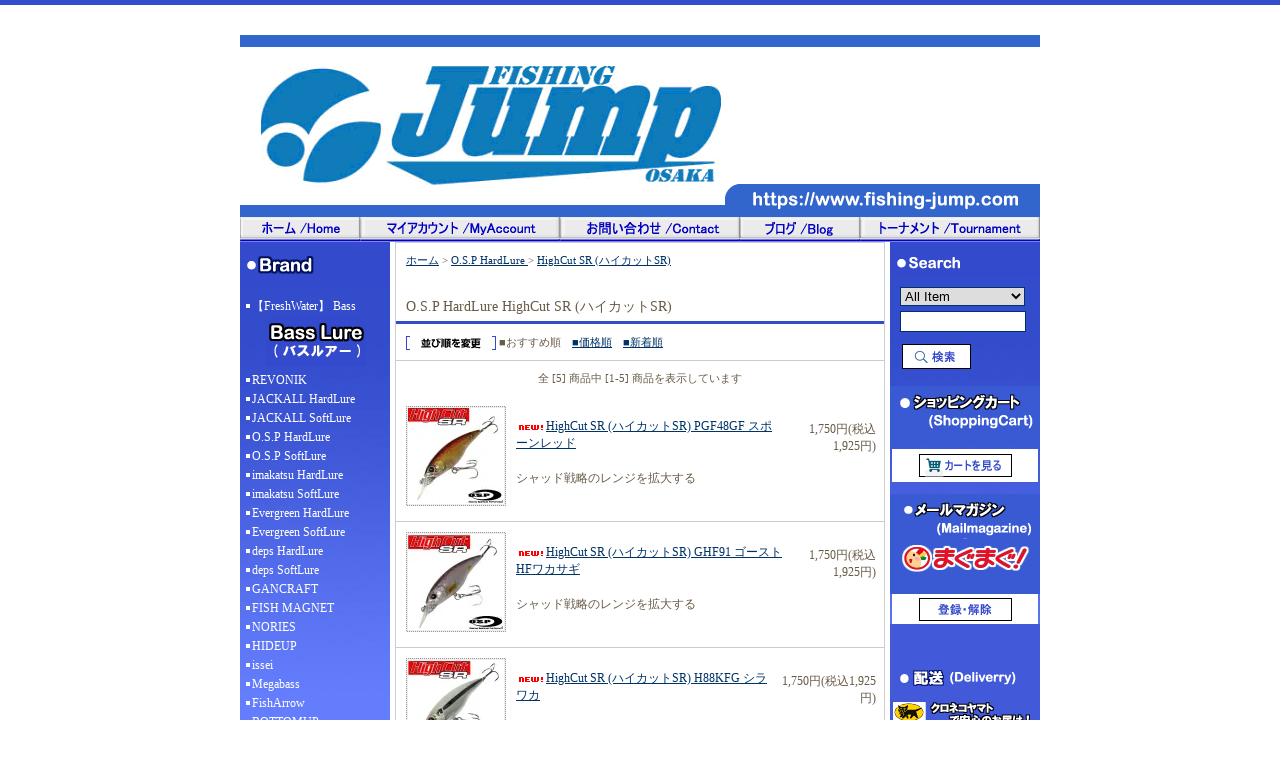

--- FILE ---
content_type: text/html; charset=EUC-JP
request_url: https://www.fishing-jump.com/?mode=cate&cbid=1625235&csid=142
body_size: 9268
content:
<!DOCTYPE html PUBLIC "-//W3C//DTD XHTML 1.0 Transitional//EN" "http://www.w3.org/TR/xhtml1/DTD/xhtml1-transitional.dtd">
<html xmlns:og="http://ogp.me/ns#" xmlns:fb="http://www.facebook.com/2008/fbml" xmlns:mixi="http://mixi-platform.com/ns#" xmlns="http://www.w3.org/1999/xhtml" xml:lang="ja" lang="ja" dir="ltr">
<head>
<meta http-equiv="content-type" content="text/html; charset=euc-jp" />
<meta http-equiv="X-UA-Compatible" content="IE=edge,chrome=1" />
<title>HighCut SR (ハイカットSR) - フィッシングジャンプ</title>
<meta name="Keywords" content="HighCut SR (ハイカットSR),ジャンプ,フィッシングジャンプ,NBCチャプター大阪,NBCソルトチャプター大阪事務局,バスフィッシング,エギング,淀川,南紀,ジャッカル,イマカツ,エバーグリーン,オーエスピー,ガンクラフト,デプス,カンジ,デュエル, シマノ,ダイワ,サンライン,大阪,プロショップ,老舗,ともやのメタボ,ルアーショップ," />
<meta name="Description" content="バス＆エギングのプロショップ・フィッシングジャンプへようこそ！ ジャッカル、イマカツ、エバーグリーン、オーエスピー、ガンクラフト、デプス等有名メーカーの商品を インターネット通販で大阪の実店舗を拠点にクロネコヤマトの宅急便で全国へお届けします。" />
<meta name="Author" content="" />
<meta name="Copyright" content="GMOペパボ" />
<meta http-equiv="content-style-type" content="text/css" />
<meta http-equiv="content-script-type" content="text/javascript" />
<link rel="stylesheet" href="https://img11.shop-pro.jp/PA01146/857/css/3/index.css?cmsp_timestamp=20251222184530" type="text/css" />

<link rel="alternate" type="application/rss+xml" title="rss" href="https://www.fishing-jump.com/?mode=rss" />
<link rel="alternate" media="handheld" type="text/html" href="https://www.fishing-jump.com/?mode=cate&cbid=1625235&csid=142" />
<link rel="shortcut icon" href="https://img11.shop-pro.jp/PA01146/857/favicon.ico?cmsp_timestamp=20250125194420" />
<script type="text/javascript" src="//ajax.googleapis.com/ajax/libs/jquery/1.7.2/jquery.min.js" ></script>
<meta property="og:title" content="HighCut SR (ハイカットSR) - フィッシングジャンプ" />
<meta property="og:description" content="バス＆エギングのプロショップ・フィッシングジャンプへようこそ！ ジャッカル、イマカツ、エバーグリーン、オーエスピー、ガンクラフト、デプス等有名メーカーの商品を インターネット通販で大阪の実店舗を拠点にクロネコヤマトの宅急便で全国へお届けします。" />
<meta property="og:url" content="https://www.fishing-jump.com?mode=cate&cbid=1625235&csid=142" />
<meta property="og:site_name" content="フィッシングジャンプ" />
<meta property="og:image" content="https://img11.shop-pro.jp/PA01146/857/category/1625235_142.gif?cmsp_timestamp=20251103171952"/>
<script>
  var Colorme = {"page":"product_list","shop":{"account_id":"PA01146857","title":"\u30d5\u30a3\u30c3\u30b7\u30f3\u30b0\u30b8\u30e3\u30f3\u30d7"},"basket":{"total_price":0,"items":[]},"customer":{"id":null}};

  (function() {
    function insertScriptTags() {
      var scriptTagDetails = [];
      var entry = document.getElementsByTagName('script')[0];

      scriptTagDetails.forEach(function(tagDetail) {
        var script = document.createElement('script');

        script.type = 'text/javascript';
        script.src = tagDetail.src;
        script.async = true;

        if( tagDetail.integrity ) {
          script.integrity = tagDetail.integrity;
          script.setAttribute('crossorigin', 'anonymous');
        }

        entry.parentNode.insertBefore(script, entry);
      })
    }

    window.addEventListener('load', insertScriptTags, false);
  })();
</script>
</head>
<body>
<meta name="colorme-acc-payload" content="?st=1&pt=10028&ut=1625235,142&at=PA01146857&v=20251223013318&re=&cn=cb5a9a20f12eb0db502698dd38fb9560" width="1" height="1" alt="" /><script>!function(){"use strict";Array.prototype.slice.call(document.getElementsByTagName("script")).filter((function(t){return t.src&&t.src.match(new RegExp("dist/acc-track.js$"))})).forEach((function(t){return document.body.removeChild(t)})),function t(c){var r=arguments.length>1&&void 0!==arguments[1]?arguments[1]:0;if(!(r>=c.length)){var e=document.createElement("script");e.onerror=function(){return t(c,r+1)},e.src="https://"+c[r]+"/dist/acc-track.js?rev=3",document.body.appendChild(e)}}(["acclog001.shop-pro.jp","acclog002.shop-pro.jp"])}();</script>
<div id="header">

<table width="800" border="0" cellpadding="0" cellspacing="0">
<tr>

<td>
<span id="title_size"><a href="https://www.fishing-jump.com/"><img src="https://img11.shop-pro.jp/PA01146/857/etc_base64/MDA0anVtcGxvZ284MDB4MTgyX3RvcGxvZ29fMjQxMTA0.gif?cmsp_timestamp=20241107175644" border="0"></a></span></td>

<td class=" border="0"" align="right"menu><a
 href="./"></a><a
 href="https://www.fishing-jump.com/?mode=myaccount"></a><a
 href="https://fishingjump2.shop-pro.jp/customer/inquiries/new"></a></td>

</tr>
</table>

 <table width="800" border="0" cellspacing="0" cellpadding="0">
   <tr>
     <td width="120"><a href="http://www.fishing-jump.com/"><img src="https://img11.shop-pro.jp/PA01146/857/etc/14menu_home.gif?20140110182219" width="120" height="25" border="0" 
onMouseOver="this.src='//img11.shop-pro.jp/PA01146/857/etc/14menu%28on%29_home.gif?cmsp_timestamp=20150919204123'" onMouseOut="this.src='https://img11.shop-pro.jp/PA01146/857/etc/14menu_home.gif?20140110182219'" /></a></td>
     <td width="200"><a href="https://secure.shop-pro.jp/?mode=myaccount&amp;shop_id=PA01146857"><img src="https://img11.shop-pro.jp/PA01146/857/etc/14menu_account.gif?20140110181901" width="200" height="25" border="0" onMouseOver="this.src='//img11.shop-pro.jp/PA01146/857/etc/14menu%28on%29_account.gif?cmsp_timestamp=20150919204950'" onMouseOut="this.src='https://img11.shop-pro.jp/PA01146/857/etc/14menu_account.gif?20140110181901'" /></a></td>
     <td width="182"><a href="https://secure.shop-pro.jp/?mode=inq&amp;shop_id=PA01146857"><img src="https://img11.shop-pro.jp/PA01146/857/etc/14menu_contact.gif?20140110182138" width="180" height="25" border="0" 
onMouseOver="this.src='//img11.shop-pro.jp/PA01146/857/etc/14menu%28on%29_contact.gif?cmsp_timestamp=20150919205352'" onMouseOut="this.src='https://img11.shop-pro.jp/PA01146/857/etc/14menu_contact.gif?20140110182138'" /></a></td>
     <td width="121"><a href="http://fishing-jump.jugem.jp/"><img src="https://img11.shop-pro.jp/PA01146/857/etc/14menu_blog.gif?20140110182047" width="120" height="25" border="0" 
onMouseOver="this.src='//img11.shop-pro.jp/PA01146/857/etc/14menu%28on%29_blog.gif?cmsp_timestamp=20150919205746'" onMouseOut="this.src='https://img11.shop-pro.jp/PA01146/857/etc/14menu_blog.gif?20140110182047'" /></a></td>
     <td width="176"><a href="http://nbcsaltchapterosaka.web.fc2.com/"><img src="https://img11.shop-pro.jp/PA01146/857/etc/14menu_tournament.gif?20140110182302" width="180" height="25" border="0" onMouseOver="this.src='//img11.shop-pro.jp/PA01146/857/etc/14menu%28on%29_tournament.gif?cmsp_timestamp=20150919210002'" onMouseOut="this.src='https://img11.shop-pro.jp/PA01146/857/etc/14menu_tournament.gif?20140110182302'" /></a></td>
   </tr>
 </table>




<div id="contents">

<table width="800" border="0" cellpadding="0" cellspacing="0">
<tr valign="top">




<td width="150">

<div class="side">



<div><img src="https://img11.shop-pro.jp/PA01146/857/etc/22_brand_toplogo_220118.gif?cmsp_timestamp=20220120172011" width="150" height="45" border="0" alt="カテゴリー" /></div>
<div class="list">
<ul>
						<li>
							<a href="https://www.fishing-jump.com/?mode=cate&cbid=1710421&csid=0">
								【FreshWater】 Bass
															<div style="margin:0px 0px 0px -10px; text-align:center;"><img src="https://img11.shop-pro.jp/PA01146/857/category/1710421_0.gif?cmsp_timestamp=20240731152342" /></div>
								<div><img src="https://img.shop-pro.jp/tmpl_img/7/sp_clear.gif" width="100" height="5" /></div>
							
							</a>
						</li>

											<li>
							<a href="https://www.fishing-jump.com/?mode=cate&cbid=2897512&csid=0">
								REVONIK 
							
							</a>
						</li>

											<li>
							<a href="https://www.fishing-jump.com/?mode=cate&cbid=1625174&csid=0">
								JACKALL HardLure 
							
							</a>
						</li>

											<li>
							<a href="https://www.fishing-jump.com/?mode=cate&cbid=2753601&csid=0">
								JACKALL SoftLure 
							
							</a>
						</li>

											<li>
							<a href="https://www.fishing-jump.com/?mode=cate&cbid=1625235&csid=0">
								O.S.P HardLure 
							
							</a>
						</li>

											<li>
							<a href="https://www.fishing-jump.com/?mode=cate&cbid=2753623&csid=0">
								O.S.P SoftLure 
							
							</a>
						</li>

											<li>
							<a href="https://www.fishing-jump.com/?mode=cate&cbid=2061432&csid=0">
								imakatsu HardLure 
							
							</a>
						</li>

											<li>
							<a href="https://www.fishing-jump.com/?mode=cate&cbid=2753618&csid=0">
								imakatsu SoftLure 
							
							</a>
						</li>

											<li>
							<a href="https://www.fishing-jump.com/?mode=cate&cbid=1625145&csid=0">
								Evergreen HardLure 
							
							</a>
						</li>

											<li>
							<a href="https://www.fishing-jump.com/?mode=cate&cbid=2753615&csid=0">
								Evergreen SoftLure 
							
							</a>
						</li>

											<li>
							<a href="https://www.fishing-jump.com/?mode=cate&cbid=1645567&csid=0">
								deps HardLure 
							
							</a>
						</li>

											<li>
							<a href="https://www.fishing-jump.com/?mode=cate&cbid=2780700&csid=0">
								deps SoftLure 
							
							</a>
						</li>

											<li>
							<a href="https://www.fishing-jump.com/?mode=cate&cbid=1635992&csid=0">
								GANCRAFT 
							
							</a>
						</li>

											<li>
							<a href="https://www.fishing-jump.com/?mode=cate&cbid=2945152&csid=0">
								FISH MAGNET  
							
							</a>
						</li>

											<li>
							<a href="https://www.fishing-jump.com/?mode=cate&cbid=2678248&csid=0">
								NORIES  
							
							</a>
						</li>

											<li>
							<a href="https://www.fishing-jump.com/?mode=cate&cbid=2902269&csid=0">
								HIDEUP 
							
							</a>
						</li>

											<li>
							<a href="https://www.fishing-jump.com/?mode=cate&cbid=2782216&csid=0">
								issei 
							
							</a>
						</li>

											<li>
							<a href="https://www.fishing-jump.com/?mode=cate&cbid=1625660&csid=0">
								Megabass  
							
							</a>
						</li>

											<li>
							<a href="https://www.fishing-jump.com/?mode=cate&cbid=1637064&csid=0">
								FishArrow  
							
							</a>
						</li>

											<li>
							<a href="https://www.fishing-jump.com/?mode=cate&cbid=2262667&csid=0">
								BOTTOMUP  
							
							</a>
						</li>

											<li>
							<a href="https://www.fishing-jump.com/?mode=cate&cbid=2968340&csid=0">
								BAUM
							
							</a>
						</li>

											<li>
							<a href="https://www.fishing-jump.com/?mode=cate&cbid=2434768&csid=0">
								TIEMCO  
							
							</a>
						</li>

											<li>
							<a href="https://www.fishing-jump.com/?mode=cate&cbid=2866342&csid=0">
								HMKL  
							
							</a>
						</li>

											<li>
							<a href="https://www.fishing-jump.com/?mode=cate&cbid=2945151&csid=0">
								ZAPPU  
							
							</a>
						</li>

											<li>
							<a href="https://www.fishing-jump.com/?mode=cate&cbid=1650872&csid=0">
								GaryYamamoto  
							
							</a>
						</li>

											<li>
							<a href="https://www.fishing-jump.com/?mode=cate&cbid=1714631&csid=0">
								LuckyCraft  
							
							</a>
						</li>

											<li>
							<a href="https://www.fishing-jump.com/?mode=cate&cbid=2591468&csid=0">
								rains  
							
							</a>
						</li>

											<li>
							<a href="https://www.fishing-jump.com/?mode=cate&cbid=2934573&csid=0">
								heddon
							
							</a>
						</li>

											<li>
							<a href="https://www.fishing-jump.com/?mode=cate&cbid=1703502&csid=0">
								SUNLINE  
							
							</a>
						</li>

											<li>
							<a href="https://www.fishing-jump.com/?mode=cate&cbid=1929191&csid=0">
								DAIWA  
							
							</a>
						</li>

											<li>
							<a href="https://www.fishing-jump.com/?mode=cate&cbid=1942469&csid=0">
								SHIMANO  
							
							</a>
						</li>

											<li>
							<a href="https://www.fishing-jump.com/?mode=cate&cbid=2788923&csid=0">
								engine  
							
							</a>
						</li>

											<li>
							<a href="https://www.fishing-jump.com/?mode=cate&cbid=1752758&csid=0">
								OtherHardLure  
							
							</a>
						</li>

											<li>
							<a href="https://www.fishing-jump.com/?mode=cate&cbid=1706699&csid=0">
								OtherSoftLure  
							
							</a>
						</li>

											<li>
							<a href="https://www.fishing-jump.com/?mode=cate&cbid=1987874&csid=0">
								Other item  
							
							</a>
						</li>

											<li>
							<a href="https://www.fishing-jump.com/?mode=cate&cbid=1748096&csid=0">
								Formula  
							
							</a>
						</li>

											<li>
							<a href="https://www.fishing-jump.com/?mode=cate&cbid=2783268&csid=0">
								【Bass】Hook＆Sinker
															<div style="margin:0px 0px 0px -10px; text-align:center;"><img src="https://img11.shop-pro.jp/PA01146/857/category/2783268_0.gif?cmsp_timestamp=20241013181902" /></div>
								<div><img src="https://img.shop-pro.jp/tmpl_img/7/sp_clear.gif" width="100" height="5" /></div>
							
							</a>
						</li>

											<li>
							<a href="https://www.fishing-jump.com/?mode=cate&cbid=2783271&csid=0">
								Jackall  
							
							</a>
						</li>

											<li>
							<a href="https://www.fishing-jump.com/?mode=cate&cbid=2783273&csid=0">
								Hayabusa  
							
							</a>
						</li>

											<li>
							<a href="https://www.fishing-jump.com/?mode=cate&cbid=2783274&csid=0">
								Decoy  
							
							</a>
						</li>

											<li>
							<a href="https://www.fishing-jump.com/?mode=cate&cbid=2783275&csid=0">
								Gamakatsu  
							
							</a>
						</li>

											<li>
							<a href="https://www.fishing-jump.com/?mode=cate&cbid=2783277&csid=0">
								RYUGI  
							
							</a>
						</li>

											<li>
							<a href="https://www.fishing-jump.com/?mode=cate&cbid=2783278&csid=0">
								OWNER  
							
							</a>
						</li>

											<li>
							<a href="https://www.fishing-jump.com/?mode=cate&cbid=2783279&csid=0">
								Nogales  
							
							</a>
						</li>

											<li>
							<a href="https://www.fishing-jump.com/?mode=cate&cbid=2783280&csid=0">
								Fish Arrow  
							
							</a>
						</li>

											<li>
							<a href="https://www.fishing-jump.com/?mode=cate&cbid=2783281&csid=0">
								O.S.P  
							
							</a>
						</li>

											<li>
							<a href="https://www.fishing-jump.com/?mode=cate&cbid=2783283&csid=0">
								ZAPPU  
							
							</a>
						</li>

											<li>
							<a href="https://www.fishing-jump.com/?mode=cate&cbid=2934255&csid=0">
								BKK  
							
							</a>
						</li>

											<li>
							<a href="https://www.fishing-jump.com/?mode=cate&cbid=2783289&csid=0">
								ACTIVE  
							
							</a>
						</li>

											<li>
							<a href="https://www.fishing-jump.com/?mode=cate&cbid=1710426&csid=0">
								【SaltWater】Eging
															<div style="margin:0px 0px 0px -10px; text-align:center;"><img src="https://img11.shop-pro.jp/PA01146/857/category/1710426_0.gif?cmsp_timestamp=20241013181949" /></div>
								<div><img src="https://img.shop-pro.jp/tmpl_img/7/sp_clear.gif" width="100" height="5" /></div>
							
							</a>
						</li>

											<li>
							<a href="https://www.fishing-jump.com/?mode=cate&cbid=1090601&csid=0">
								CRONO  
							
							</a>
						</li>

											<li>
							<a href="https://www.fishing-jump.com/?mode=cate&cbid=1094477&csid=0">
								GANCRAFT  
							
							</a>
						</li>

											<li>
							<a href="https://www.fishing-jump.com/?mode=cate&cbid=1093790&csid=0">
								EverGreen  
							
							</a>
						</li>

											<li>
							<a href="https://www.fishing-jump.com/?mode=cate&cbid=1095144&csid=0">
								Fish League  
							
							</a>
						</li>

											<li>
							<a href="https://www.fishing-jump.com/?mode=cate&cbid=1095137&csid=0">
								DUEL YO-ZURI  
							
							</a>
						</li>

											<li>
							<a href="https://www.fishing-jump.com/?mode=cate&cbid=1471525&csid=0">
								OWNER  
							
							</a>
						</li>

											<li>
							<a href="https://www.fishing-jump.com/?mode=cate&cbid=2709344&csid=0">
								DAIWA  
							
							</a>
						</li>

											<li>
							<a href="https://www.fishing-jump.com/?mode=cate&cbid=1098192&csid=0">
								Accessories  
							
							</a>
						</li>

											<li>
							<a href="https://www.fishing-jump.com/?mode=cate&cbid=1754382&csid=0">
								【SaltWater】ETC
															<div style="margin:0px 0px 0px -10px; text-align:center;"><img src="https://img11.shop-pro.jp/PA01146/857/category/1754382_0.gif?cmsp_timestamp=20241013182528" /></div>
								<div><img src="https://img.shop-pro.jp/tmpl_img/7/sp_clear.gif" width="100" height="5" /></div>
							
							</a>
						</li>

											<li>
							<a href="https://www.fishing-jump.com/?mode=cate&cbid=1754380&csid=0">
								Jackall  
							
							</a>
						</li>

											<li>
							<a href="https://www.fishing-jump.com/?mode=cate&cbid=2444760&csid=0">
								GANCRAFT  
							
							</a>
						</li>

											<li>
							<a href="https://www.fishing-jump.com/?mode=cate&cbid=2623953&csid=0">
								Fish Arrow 
							
							</a>
						</li>

											<li>
							<a href="https://www.fishing-jump.com/?mode=cate&cbid=1978090&csid=0">
								DAIWA  
							
							</a>
						</li>

											<li>
							<a href="https://www.fishing-jump.com/?mode=cate&cbid=2341929&csid=0">
								ECOGEAR  
							
							</a>
						</li>

											<li>
							<a href="https://www.fishing-jump.com/?mode=cate&cbid=2342125&csid=0">
								Golden Mean  
							
							</a>
						</li>

											<li>
							<a href="https://www.fishing-jump.com/?mode=cate&cbid=2854758&csid=0">
								M-1  
							
							</a>
						</li>

											<li>
							<a href="https://www.fishing-jump.com/?mode=cate&cbid=2722598&csid=0">
								サビキ釣りグッズ  
							
							</a>
						</li>

					</ul>

<div><img src="https://img11.shop-pro.jp/PA01146/857/etc/22_category_toplogo_220118.gif?cmsp_timestamp=20220120171519" width="150" height="50" border="0"  /></div>
		<div id="group-list"><ul>		<li class="group-list-link">
			<a href="https://www.fishing-jump.com/?mode=grp&gid=743839">
			BigBait
						</a>
		</li>
					<li class="group-list-link">
			<a href="https://www.fishing-jump.com/?mode=grp&gid=903045">
			SwimBait
						</a>
		</li>
					<li class="group-list-link">
			<a href="https://www.fishing-jump.com/?mode=grp&gid=743822">
			CrankBait
						</a>
		</li>
					<li class="group-list-link">
			<a href="https://www.fishing-jump.com/?mode=grp&gid=855051">
			DeepCrankBait
						</a>
		</li>
					<li class="group-list-link">
			<a href="https://www.fishing-jump.com/?mode=grp&gid=743823">
			Minnow
						</a>
		</li>
					<li class="group-list-link">
			<a href="https://www.fishing-jump.com/?mode=grp&gid=743824">
			Shad
						</a>
		</li>
					<li class="group-list-link">
			<a href="https://www.fishing-jump.com/?mode=grp&gid=743825">
			Vibration
						</a>
		</li>
					<li class="group-list-link">
			<a href="https://www.fishing-jump.com/?mode=grp&gid=743821">
			TopWater
						</a>
		</li>
					<li class="group-list-link">
			<a href="https://www.fishing-jump.com/?mode=grp&gid=856091">
			Frog
						</a>
		</li>
					<li class="group-list-link">
			<a href="https://www.fishing-jump.com/?mode=grp&gid=855016">
			PropBait
						</a>
		</li>
					<li class="group-list-link">
			<a href="https://www.fishing-jump.com/?mode=grp&gid=1036759">
			MetalVibration
						</a>
		</li>
					<li class="group-list-link">
			<a href="https://www.fishing-jump.com/?mode=grp&gid=743826">
			WireBait
						</a>
		</li>
					<li class="group-list-link">
			<a href="https://www.fishing-jump.com/?mode=grp&gid=856087">
			ChatterBait
						</a>
		</li>
					<li class="group-list-link">
			<a href="https://www.fishing-jump.com/?mode=grp&gid=743828">
			Jig
						</a>
		</li>
					<li class="group-list-link">
			<a href="https://www.fishing-jump.com/?mode=grp&gid=1049859">
			SpinTailJig
						</a>
		</li>
					<li class="group-list-link">
			<a href="https://www.fishing-jump.com/?mode=grp&gid=1132761">
			BigSpoon
						</a>
		</li>
					<li class="group-list-link">
			<a href="https://www.fishing-jump.com/?mode=grp&gid=743829">
			SoftLure
						</a>
		</li>
					<li class="group-list-link">
			<a href="https://www.fishing-jump.com/?mode=grp&gid=743836">
			FecoTackle
						</a>
		</li>
					<li class="group-list-link">
			<a href="https://www.fishing-jump.com/?mode=grp&gid=1123449">
			Rod
						</a>
		</li>
					<li class="group-list-link">
			<a href="https://www.fishing-jump.com/?mode=grp&gid=853771">
			reel
						</a>
		</li>
					<li class="group-list-link">
			<a href="https://www.fishing-jump.com/?mode=grp&gid=743831">
			Line
						</a>
		</li>
					<li class="group-list-link">
			<a href="https://www.fishing-jump.com/?mode=grp&gid=2698538">
			RUBBER JIG
						</a>
		</li>
					<li class="group-list-link">
			<a href="https://www.fishing-jump.com/?mode=grp&gid=743833">
			Hook
						</a>
		</li>
					<li class="group-list-link">
			<a href="https://www.fishing-jump.com/?mode=grp&gid=743834">
			Sinker
						</a>
		</li>
					<li class="group-list-link">
			<a href="https://www.fishing-jump.com/?mode=grp&gid=900298">
			Formula
						</a>
		</li>
					<li class="group-list-link">
			<a href="https://www.fishing-jump.com/?mode=grp&gid=979814">
			LifeGuard
						</a>
		</li>
					<li class="group-list-link">
			<a href="https://www.fishing-jump.com/?mode=grp&gid=907400">
			saltWater(HardLure)
						</a>
		</li>
					<li class="group-list-link">
			<a href="https://www.fishing-jump.com/?mode=grp&gid=743841">
			Egi
						</a>
		</li>
					<li class="group-list-link">
			<a href="https://www.fishing-jump.com/?mode=grp&gid=2854595">
			鯛ラバ
						</a>
		</li>
					<li class="group-list-link">
			<a href="https://www.fishing-jump.com/?mode=grp&gid=743838">
			Other
						</a>
		</li>
					<li class="group-list-link">
			<a href="https://www.fishing-jump.com/?mode=grp&gid=907401">
			saltWater(SoftLure)
						</a>
		</li>
					<li class="group-list-link">
			<a href="https://www.fishing-jump.com/?mode=grp&gid=743843">
			OutLet
						</a>
		</li>
					<li class="group-list-link">
			<a href="https://www.fishing-jump.com/?mode=grp&gid=1121981">
			Accessory
						</a>
		</li>
					<li class="group-list-link">
			<a href="https://www.fishing-jump.com/?mode=grp&gid=2854160">
			JACKALL UV Light
						</a>
		</li>
					<li class="group-list-link">
			<a href="https://www.fishing-jump.com/?mode=grp&gid=2854161">
			Evergreen UV Light
						</a>
		</li>
					<li class="group-list-link">
			<a href="https://www.fishing-jump.com/?mode=grp&gid=2854162">
			IMAKATSU UV Light
						</a>
		</li>
					<li class="group-list-link">
			<a href="https://www.fishing-jump.com/?mode=grp&gid=2854163">
			O.S.P. UV Light
						</a>
		</li>
					<li class="group-list-link">
			<a href="https://www.fishing-jump.com/?mode=grp&gid=2854166">
			GANCRAFT UV Light
						</a>
		</li>
					<li class="group-list-link">
			<a href="https://www.fishing-jump.com/?mode=grp&gid=3067639">
			FishMagnet Eco
						</a>
		</li>
	</ul></div>	






</a></div></p>
<div align="center"><a href="https://www.fishing-jump.com/?mode=f6"><img src="https://img11.shop-pro.jp/PA01146/857/etc/15fecotackle_top_230226.gif?cmsp_timestamp=20230226135647" width="150" height="55" border="0"
onMouseOver="this.src='https://img11.shop-pro.jp/PA01146/857/etc/15fecotackle_top%28on%29_230226.gif?cmsp_timestamp=20230226135647'" onMouseOut="this.src='https://img11.shop-pro.jp/PA01146/857/etc/15fecotackle_top_230226.gif?cmsp_timestamp=20230226135647'" /></a>
</div></p>
<div align="center"><a href="https://www.fishing-jump.com/?mode=cate&cbid=1682309&csid=0"><img src="https://img11.shop-pro.jp/PA01146/857/etc_base64/MDExXzE0NXg1MG91dGxldF8yNDExMTQ.gif?cmsp_timestamp=20241124172639'" width="145" height="50" border="0"
onMouseOver="this.src='https://img11.shop-pro.jp/PA01146/857/etc_base64/MDExXzE0NXg1MG91dGxldChvbilfMjQxMTE0.gif?cmsp_timestamp=20241124172639'" onMouseOut="this.src='https://img11.shop-pro.jp/PA01146/857/etc_base64/MDExXzE0NXg1MG91dGxldF8yNDExMTQ.gif?cmsp_timestamp=20241124172639'" /></a>
</div></p>
</div></p>
</div></p>

	
	





<!--<div id="freespace_left">
バナーなどを貼る場合はこのエリアを利用できます
</div>-->







</td>



<td width="500">

<div id="center">
<table cellpadding="0" cellspacing="0" width="480"><tr><td>
<div class="footstamp">
<a href="./">ホーム</a>
	 &gt; <a href='?mode=cate&cbid=1625235&csid=0'>O.S.P HardLure </a>
	 &gt; <a href='?mode=cate&cbid=1625235&csid=142'>HighCut SR (ハイカットSR)</a>
</div>
</td></tr></table>






















<p class="pagetitle">
O.S.P HardLure HighCut SR (ハイカットSR)</p>


	



<div onmouseover="this.style.backgroundColor='#EEE'" onmouseout="this.style.backgroundColor=''" class="sort">
<img src="https://img.shop-pro.jp/tmpl_img/7/title_sort.gif" width="90" height="14" align="absmiddle" />
<span class="bold">■おすすめ順</span>　<a href="?mode=cate&cbid=1625235&csid=142&sort=p">■価格順</a>　<a href="?mode=cate&cbid=1625235&csid=142&sort=n">■新着順</a></div>




<div class="pagenavi">
<table width="100%" border="0" cellpadding="0" cellspacing="0" align="center">
<tr>
<td width="70"></td>
<td align="center">全 [5] 商品中 [1-5] 商品を表示しています</td>
<td width="70"></td>
</tr>
</table>
</div>




<div class="category_items">


<div style="border-bottom: 1px solid #CCC;" onmouseover="this.style.backgroundColor='#EEE'" onmouseout="this.style.backgroundColor=''">
<table width="100%" border="0" cellpadding="0" cellspacing="0">
<tr valign="top">

<td width="120">
<div class="item_thumbnail">
<a href="?pid=180478110"><img src="https://img.shop-pro.jp/tmpl_img/7/item_frame_a.gif" class="item_frame" onmouseover="this.src='//img.shop-pro.jp/tmpl_img/7/item_frame_b.gif'" onmouseout="this.src='https://img.shop-pro.jp/tmpl_img/7/item_frame_a.gif'" /></a>
<img src="https://img11.shop-pro.jp/PA01146/857/product/180478110_th.jpg?cmsp_timestamp=20250116195841" />
</div>
</td>

<td>
<table width="98%" border="0" cellpadding="0" cellspacing="0">
<tr>
<td><a href="?pid=180478110"><img class='new_mark_img1' src='https://img.shop-pro.jp/img/new/icons1.gif' style='border:none;display:inline;margin:0px;padding:0px;width:auto;' />HighCut SR (ハイカットSR) PGF48GF スポーンレッド</a></td>
<td align="right">
		
	<p class="price_all">1,750円(税込1,925円)</p>
	</td>
</tr>
</table>
<p>シャッド戦略のレンジを拡大する</p>
</td>
</tr>
</table>

</div>


<div style="border-bottom: 1px solid #CCC;" onmouseover="this.style.backgroundColor='#EEE'" onmouseout="this.style.backgroundColor=''">
<table width="100%" border="0" cellpadding="0" cellspacing="0">
<tr valign="top">

<td width="120">
<div class="item_thumbnail">
<a href="?pid=180478128"><img src="https://img.shop-pro.jp/tmpl_img/7/item_frame_a.gif" class="item_frame" onmouseover="this.src='//img.shop-pro.jp/tmpl_img/7/item_frame_b.gif'" onmouseout="this.src='https://img.shop-pro.jp/tmpl_img/7/item_frame_a.gif'" /></a>
<img src="https://img11.shop-pro.jp/PA01146/857/product/180478128_th.jpg?cmsp_timestamp=20250116195918" />
</div>
</td>

<td>
<table width="98%" border="0" cellpadding="0" cellspacing="0">
<tr>
<td><a href="?pid=180478128"><img class='new_mark_img1' src='https://img.shop-pro.jp/img/new/icons1.gif' style='border:none;display:inline;margin:0px;padding:0px;width:auto;' />HighCut SR (ハイカットSR) GHF91 ゴーストHFワカサギ</a></td>
<td align="right">
		
	<p class="price_all">1,750円(税込1,925円)</p>
	</td>
</tr>
</table>
<p>シャッド戦略のレンジを拡大する</p>
</td>
</tr>
</table>

</div>


<div style="border-bottom: 1px solid #CCC;" onmouseover="this.style.backgroundColor='#EEE'" onmouseout="this.style.backgroundColor=''">
<table width="100%" border="0" cellpadding="0" cellspacing="0">
<tr valign="top">

<td width="120">
<div class="item_thumbnail">
<a href="?pid=180478143"><img src="https://img.shop-pro.jp/tmpl_img/7/item_frame_a.gif" class="item_frame" onmouseover="this.src='//img.shop-pro.jp/tmpl_img/7/item_frame_b.gif'" onmouseout="this.src='https://img.shop-pro.jp/tmpl_img/7/item_frame_a.gif'" /></a>
<img src="https://img11.shop-pro.jp/PA01146/857/product/180478143_th.jpg?cmsp_timestamp=20250116195947" />
</div>
</td>

<td>
<table width="98%" border="0" cellpadding="0" cellspacing="0">
<tr>
<td><a href="?pid=180478143"><img class='new_mark_img1' src='https://img.shop-pro.jp/img/new/icons1.gif' style='border:none;display:inline;margin:0px;padding:0px;width:auto;' />HighCut SR (ハイカットSR) H88KFG シラワカ</a></td>
<td align="right">
		
	<p class="price_all">1,750円(税込1,925円)</p>
	</td>
</tr>
</table>
<p>シャッド戦略のレンジを拡大する</p>
</td>
</tr>
</table>

</div>


<div style="border-bottom: 1px solid #CCC;" onmouseover="this.style.backgroundColor='#EEE'" onmouseout="this.style.backgroundColor=''">
<table width="100%" border="0" cellpadding="0" cellspacing="0">
<tr valign="top">

<td width="120">
<div class="item_thumbnail">
<a href="?pid=180478147"><img src="https://img.shop-pro.jp/tmpl_img/7/item_frame_a.gif" class="item_frame" onmouseover="this.src='//img.shop-pro.jp/tmpl_img/7/item_frame_b.gif'" onmouseout="this.src='https://img.shop-pro.jp/tmpl_img/7/item_frame_a.gif'" /></a>
<img src="https://img11.shop-pro.jp/PA01146/857/product/180478147_th.jpg?cmsp_timestamp=20250116200022" />
</div>
</td>

<td>
<table width="98%" border="0" cellpadding="0" cellspacing="0">
<tr>
<td><a href="?pid=180478147"><img class='new_mark_img1' src='https://img.shop-pro.jp/img/new/icons1.gif' style='border:none;display:inline;margin:0px;padding:0px;width:auto;' />HighCut SR (ハイカットSR) RP91 リアルゴールドワカサギ</a></td>
<td align="right">
		
	<p class="price_all">1,750円(税込1,925円)</p>
	</td>
</tr>
</table>
<p>シャッド戦略のレンジを拡大する</p>
</td>
</tr>
</table>

</div>


<div style="border-bottom: 1px solid #CCC;" onmouseover="this.style.backgroundColor='#EEE'" onmouseout="this.style.backgroundColor=''">
<table width="100%" border="0" cellpadding="0" cellspacing="0">
<tr valign="top">

<td width="120">
<div class="item_thumbnail">
<a href="?pid=180478220"><img src="https://img.shop-pro.jp/tmpl_img/7/item_frame_a.gif" class="item_frame" onmouseover="this.src='//img.shop-pro.jp/tmpl_img/7/item_frame_b.gif'" onmouseout="this.src='https://img.shop-pro.jp/tmpl_img/7/item_frame_a.gif'" /></a>
<img src="https://img11.shop-pro.jp/PA01146/857/product/180478220_th.jpg?cmsp_timestamp=20250116200104" />
</div>
</td>

<td>
<table width="98%" border="0" cellpadding="0" cellspacing="0">
<tr>
<td><a href="?pid=180478220"><img class='new_mark_img1' src='https://img.shop-pro.jp/img/new/icons1.gif' style='border:none;display:inline;margin:0px;padding:0px;width:auto;' />HighCut SR (ハイカットSR) MB35 ライムチャートバック</a></td>
<td align="right">
		
	<p class="price_all">1,750円(税込1,925円)</p>
	</td>
</tr>
</table>
<p>シャッド戦略のレンジを拡大する</p>
</td>
</tr>
</table>

</div>


</div>





<div class="pagenavi">
<table width="100%" border="0" cellpadding="0" cellspacing="0" align="center">
<tr>
<td width="70"></td>
<td align="center">全 [5] 商品中 [1-5] 商品を表示しています</td>
<td width="70"></td>
</tr>
</table>
</div>



</div>

</td>





<td width="150">

<div class="side">
			
	

		
<div><img src="https://img11.shop-pro.jp/PA01146/857/etc/15seach_toplogo_150910.gif?		
cmsp_timestamp=20150911185943" width="150" height="35" border="0" /></div>		
<form action="https://www.fishing-jump.com/" method="GET" id="search">		
<input type="hidden" name="mode" value="srh" />		
<select name="cid">		
<option value="">All Item</span></option>		
		
<option value="1710421,0">【FreshWater】 Bass</option>		
		
<option value="2897512,0">REVONIK </option>		
		
<option value="1625174,0">JACKALL HardLure </option>		
		
<option value="2753601,0">JACKALL SoftLure </option>		
		
<option value="1625235,0">O.S.P HardLure </option>		
		
<option value="2753623,0">O.S.P SoftLure </option>		
		
<option value="2061432,0">imakatsu HardLure </option>		
		
<option value="2753618,0">imakatsu SoftLure </option>		
		
<option value="1625145,0">Evergreen HardLure </option>		
		
<option value="2753615,0">Evergreen SoftLure </option>		
		
<option value="1645567,0">deps HardLure </option>		
		
<option value="2780700,0">deps SoftLure </option>		
		
<option value="1635992,0">GANCRAFT </option>		
		
<option value="2945152,0">FISH MAGNET  </option>		
		
<option value="2678248,0">NORIES  </option>		
		
<option value="2902269,0">HIDEUP </option>		
		
<option value="2782216,0">issei </option>		
		
<option value="1625660,0">Megabass  </option>		
		
<option value="1637064,0">FishArrow  </option>		
		
<option value="2262667,0">BOTTOMUP  </option>		
		
<option value="2968340,0">BAUM</option>		
		
<option value="2434768,0">TIEMCO  </option>		
		
<option value="2866342,0">HMKL  </option>		
		
<option value="2945151,0">ZAPPU  </option>		
		
<option value="1650872,0">GaryYamamoto  </option>		
		
<option value="1714631,0">LuckyCraft  </option>		
		
<option value="2591468,0">rains  </option>		
		
<option value="2934573,0">heddon</option>		
		
<option value="1703502,0">SUNLINE  </option>		
		
<option value="1929191,0">DAIWA  </option>		
		
<option value="1942469,0">SHIMANO  </option>		
		
<option value="2788923,0">engine  </option>		
		
<option value="1752758,0">OtherHardLure  </option>		
		
<option value="1706699,0">OtherSoftLure  </option>		
		
<option value="1987874,0">Other item  </option>		
		
<option value="1748096,0">Formula  </option>		
		
<option value="2783268,0">【Bass】Hook＆Sinker</option>		
		
<option value="2783271,0">Jackall  </option>		
		
<option value="2783273,0">Hayabusa  </option>		
		
<option value="2783274,0">Decoy  </option>		
		
<option value="2783275,0">Gamakatsu  </option>		
		
<option value="2783277,0">RYUGI  </option>		
		
<option value="2783278,0">OWNER  </option>		
		
<option value="2783279,0">Nogales  </option>		
		
<option value="2783280,0">Fish Arrow  </option>		
		
<option value="2783281,0">O.S.P  </option>		
		
<option value="2783283,0">ZAPPU  </option>		
		
<option value="2934255,0">BKK  </option>		
		
<option value="2783289,0">ACTIVE  </option>		
		
<option value="1710426,0">【SaltWater】Eging</option>		
		
<option value="1090601,0">CRONO  </option>		
		
<option value="1094477,0">GANCRAFT  </option>		
		
<option value="1093790,0">EverGreen  </option>		
		
<option value="1095144,0">Fish League  </option>		
		
<option value="1095137,0">DUEL YO-ZURI  </option>		
		
<option value="1471525,0">OWNER  </option>		
		
<option value="2709344,0">DAIWA  </option>		
		
<option value="1098192,0">Accessories  </option>		
		
<option value="1754382,0">【SaltWater】ETC</option>		
		
<option value="1754380,0">Jackall  </option>		
		
<option value="2444760,0">GANCRAFT  </option>		
		
<option value="2623953,0">Fish Arrow </option>		
		
<option value="1978090,0">DAIWA  </option>		
		
<option value="2341929,0">ECOGEAR  </option>		
		
<option value="2342125,0">Golden Mean  </option>		
		
<option value="2854758,0">M-1  </option>		
		
<option value="2722598,0">サビキ釣りグッズ  </option>		
		
</select><br />		
<input type="text" name="keyword"><br />		
<input type="image" src="//img11.shop-pro.jp/PA01146/857/etc/00kensakubotan_top_151226.gif?		
cmsp_timestamp=20160102173910" style=" width: 69px; height: 25px; border: 0px;" />		
</form>		
	
		
		
			


							
	

<div><img src="https://img11.shop-pro.jp/PA01146/857/etc_base64/MDA0XzE1MHg2MF9TaG9wcGluZ2NhcnRsb2dvXzI0MTExNQ.gif?cmsp_timestamp=20241116191222" width="150" height="60" /></div>
<div class="cart">
			<p class="viewcart"><a href="https://www.fishing-jump.com/cart/proxy/basket?shop_id=PA01146857&shop_domain=fishing-jump.com"><img src="https://img11.shop-pro.jp/PA01146/857/etc/00cartbotan3_top_151226.gif?cmsp_timestamp=213101" width="93" height="23" border="0" alt="カートを見る" /></a></p>
</div></p>
<div><img src="https://img11.shop-pro.jp/PA01146/857/etc_base64/MDA0XzE1MHgxMDBtYWlsbWFnYXppbmVsb2dvXzI0MTExNQ.gif?cmsp_timestamp=20241116191222" width="150" height="100" /></a>
<div align="center"><a href="http://www.fishing-jump.com/?mode=f2"><img src="https://img11.shop-pro.jp/PA01146/857/etc/00tourokukaijobotan_top_160102.gif?cmsp_timestamp=20160102173500" width="146" height="30" /></a>
</div><img src="https://img11.shop-pro.jp/PA01146/857/etc_base64/MDA0XzE1MHg3MGRlbGl2ZXJyeWxvZ29fMjQxMTE3.gif?cmsp_timestamp=20241117132540" width="150" height="70" /></a>
<div align="center"><a href="http://www.fishing-jump.com/?mode=sk#delivery"><img src="https://img11.shop-pro.jp/PA01146/857/etc_base64/MDA0XzE1MHgxODBkZWxpdmVycnlfMjQxMTE2.gif?cmsp_timestamp=20241123183538" width="150" height="180" border="0"
onMouseOver="this.src='https://img11.shop-pro.jp/PA01146/857/etc_base64/MDA0XzE1MHgxODBkZWxpdmVycnkob24pXzI0MTExNg.gif?cmsp_timestamp=20241123183538'" onMouseOut="this.src='https://img11.shop-pro.jp/PA01146/857/etc_base64/MDA0XzE1MHgxODBkZWxpdmVycnlfMjQxMTE2.gif?cmsp_timestamp=20241123183538'" /></a>
</div><img src="https://img11.shop-pro.jp/PA01146/857/etc_base64/MDA0XzE1MHg3MHBheW1lbnRsb2dvX18yNDExMTc.gif?cmsp_timestamp=20241117132540" width="150" height="70" /></a>
<div align="center"><a href="http://www.fishing-jump.com/?mode=sk#payment"><img src="https://img11.shop-pro.jp/PA01146/857/etc_base64/MDA0XzE1MHgyMjBwYXltZW50dG9wXzI0MTExNg.gif?cmsp_timestamp=20241116191222" width="150" height="220" border="0"
onMouseOver="this.src='https://img11.shop-pro.jp/PA01146/857/etc_base64/MDA0XzE1MHgyMjBwYXltZW50dG9wKG9uKV8yNDExMTY.gif?cmsp_timestamp=20241116191222'" onMouseOut="this.src='https://img11.shop-pro.jp/PA01146/857/etc_base64/MDA0XzE1MHgyMjBwYXltZW50dG9wXzI0MTExNg.gif?cmsp_timestamp=20241116191222'" /></a>
</div></p>
<div><img src="https://img11.shop-pro.jp/PA01146/857/etc_base64/MDA0XzE1MHg3Nl9jYWxlbmRlcmxvZ29fMjQxMTE3.gif?cmsp_timestamp=20241117135349" width="150" height="76" /></a>
<table style="text-align:center;border-collapse:separate;border
-spacing:1px;background:#CCCCCC;color:#222222;width:140px;margin:10px auto 0">
<tr align="center" bgcolor="#FFFFFF">
<td colspan="7">2025年12月</td>
</tr>
<tr align="center" bgcolor="#CCCCCC">
<td>日</td>
<td>月</td>
<td>火</td>
<td>水</td>
<td>木</td>
<td>金</td>
<td>土</td>
</tr>
<tr align="center" bgcolor="#FFFFFF">
<td></td>
<td>1</td>
<td>2</td>
<td>3</td>
<td>4</td>
<td>5</td>
<td>6</td>
</tr>
<tr align="center" bgcolor="#FFFFFF">
<td>7</td>
<td>8</td>
<td>9</td>
<td>10</td>
<td>11</td>
<td>12</td>
<td>13</td>
</tr>
<tr align="center" bgcolor="#FFFFFF">
<td>14</td>
<td>15</td>
<td>16</td>
<td>17</td>
<td>18</td>
<td>19</td>
<td>20</td>
</tr>
<tr align="center" bgcolor="#FFFFFF">
<td>21</td>
<td>22</td>
<td>23</td>
<td>24</td>
<td>25</td>
<td>26</td>
<td>27</td>
</tr>
<tr align="center" bgcolor="#FFFFFF">
<td>28</td>
<td>29</td>
<td bgcolor="#FF9999">30</td>
<td bgcolor="#FF9999">31</td>
<td></td>
<td></td>
<td></td>
</tr>
</table>
</a>
</div></p>
<table style="text-align:center;border-collapse:separate;border
-spacing:1px;background:#CCCCCC;color:#222222;width:140px;margin:10px auto 0">
<tr align="center" bgcolor="#FFFFFF">
<td colspan="7">2026年1月</td>
</tr>
<tr align="center" bgcolor="#CCCCCC">
<td>日</td>
<td>月</td>
<td>火</td>
<td>水</td>
<td>木</td>
<td>金</td>
<td>土</td>
</tr>
<tr align="center" bgcolor="#FFFFFF">
<td></td>
<td></td>
<td></td>
<td></td>
<td bgcolor="#FF9999">1</td>
<td>2</td>
<td>3</td>
</tr>
<tr align="center" bgcolor="#FFFFFF">
<td>4</td>
<td>5</td>
<td>6</td>
<td>7</td>
<td>8</td>
<td>9</td>
<td>10</td>
</tr>
<tr align="center" bgcolor="#FFFFFF">
<td>11</td>
<td>12</td>
<td>13</td>
<td>14</td>
<td>15</td>
<td>16</td>
<td>17</td>
</tr>
<tr align="center" bgcolor="#FFFFFF">
<td>18</td>
<td>19</td>
<td>20</td>
<td>21</td>
<td>22</td>
<td>23</td>
<td>24</td>
</tr>
<tr align="center" bgcolor="#FFFFFF">
<td>25</td>
<td>26</td>
<td>27</td>
<td>28</td>
<td>29</td>
<td>30</td>
<td>31</td>
</tr>
</table>
</a>
</div></p>


<div align="Right"><font color="#FF6666">■</font><span style="color:#FFFFFF">は休業日です。</span><br></span></span>
</div></p>
<div align="center"><a href="http://nbcsaltchapterosaka.web.fc2.com/"><img src="https://img11.shop-pro.jp/PA01146/857/etc_base64/MDA0XzE1MHg2MF90b3VybmFtZW50bG9nb18yNDExMTc.gif?cmsp_timestamp=20241117132540 width="150" height="60" border="0"
onMouseOver="this.src='https://img11.shop-pro.jp/PA01146/857/etc_base64/MDA0XzE1MHg2MF90b3VybmFtZW50bG9nbyhvbilfMjQxMTE3.gif?cmsp_timestamp=20241117132540'" onMouseOut="this.src='https://img11.shop-pro.jp/PA01146/857/etc_base64/MDA0XzE1MHg2MF90b3VybmFtZW50bG9nb18yNDExMTc.gif?cmsp_timestamp=20241117132540'" /></a>
</div></p>
<div align="center"><a href="http://nbcsaltchapterosaka.web.fc2.com/chap2025.htm"><img src="https://img11.shop-pro.jp/PA01146/857/etc/125x116chaposaka_logo_150927.gif?cmsp_timestamp=202504165526" width="125" height="116" border="0"
onMouseOver="this.src='//img11.shop-pro.jp/PA01146/857/etc/125x116chaposaka_logo%28on%29_151004.gif?cmsp_timestamp=202504165825'" onMouseOut="this.src='https://img11.shop-pro.jp/PA01146/857/etc/125x116chaposaka_logo_150927.gif?cmsp_timestamp=202504165526'" /></a>
<div align="center"><a href="http://nbcsaltchapterosaka.web.fc2.com/chap2025.htm"><span style="color:#FFFFFF"><span style="color:#000000"><span style="color:#FFFFFF"><span style="font-size:x-small;"><strong>NBCチャプター大阪</strong></span></span></a><br /><strong><span style="color:#FF0000">VOL4GANCRAFTCUP UP！</span></strong><span style="color:#FFFFFF"><span style="color:#FF0000"><strong><strong><span style="color:#FF0000"><strong><span style="color:#FFFFFF"><u><strong><span style="color:#FF0000"><span style="color:#FFFFFF"><span style="color:#FFFF00"></a>
</div></p>
<div align="center"><a href="http://nbcsaltchapterosaka.web.fc2.com/saltchap2020.htm"><img src="https://img11.shop-pro.jp/PA01146/857/etc/125x116salchap_logo_150927.gif?cmsp_timestamp=202504170053" width="125" height="116" border="0"
onMouseOver="this.src='//img11.shop-pro.jp/PA01146/857/etc/125x116salchap_logo%28on%29_151004.gif?cmsp_timestamp=202504170130'" onMouseOut="this.src='https://img11.shop-pro.jp/PA01146/857/etc/125x116salchap_logo_150927.gif?cmsp_timestamp=202504170053'" /></a>
<div align="center"><a href="http://nbcsaltchapterosaka.web.fc2.com/saltchap2020.htm"><span style="color:#FFFFFF"><span style="color:#000000"><span style="color:#FFFFFF"><span style="font-size:small;"><span style="font-size:x-small;"><span style="font-size:x-small;">NBCソルトチャプター大阪</span></span></span></span></span></span>
</a></div></p>
<div align="center"><a href="http://nbcsaltchapterosaka.web.fc2.com/JaoriT/JaoriT251207.html"><img src="https://img11.shop-pro.jp/PA01146/857/etc/125x116jumpaoriT_logo_150927.gif?cmsp_timestamp=202504170259" width="125" height="116" border="0"
onMouseOver="this.src='//img11.shop-pro.jp/PA01146/857/etc/125x116jumpaoriT_logo%28on%29_151004.gif?cmsp_timestamp=202504170348'" onMouseOut="this.src='https://img11.shop-pro.jp/PA01146/857/etc/125x116jumpaoriT_logo_150927.gif?cmsp_timestamp=202504170259'" /></a>
<div align="center"><a href="http://nbcsaltchapterosaka.web.fc2.com/JaoriT/JaoriT251207.html"><span style="color:#FFFFFF"><span style="color:#000000"><span style="color:#FFFFFF"><span style="font-size:x-small;">アオリトーナメント</span></span></a><br /><span style="color:#FFFFFF"><span style="color:#FF0000"><strong><strong><span style="color:#FF0000"><strong><span style="color:#FFFFFF"></a>
<div align="center"><span style="color:#FF0000">2025第24回アップ！</span></a><br />
</div></p>
<div align="center"><a href="http://nbcsaltchapterosaka.web.fc2.com/tenagaT/tenaga2025_0706.html"><img src="https://img11.shop-pro.jp/PA01146/857/etc/125x116jumpebbingT_logo_150927.gif?cmsp_timestamp=202504170448" width="125" height="116" border="0"
onMouseOver="this.src='//img11.shop-pro.jp/PA01146/857/etc/125x116jumpebbingT_logo%28on%29_151004.gif?cmsp_timestamp=202504170601'" onMouseOut="this.src='https://img11.shop-pro.jp/PA01146/857/etc/125x116jumpebbingT_logo_150927.gif?cmsp_timestamp=202504170448'" /></a>
<div align="center"><a href="http://nbcsaltchapterosaka.web.fc2.com/tenagaT/tenaga2025_0706.html"><span style="color:#FFFFFF"><span style="color:#000000"><span style="color:#FFFFFF"><span style="font-size:x-small;">手長エビトーナメント</span></span></a><br /><span style="color:#FFFFFF"><span style="color:#FF0000"><strong><strong><span style="color:#FF0000"><strong><span style="color:#FFFFFF"</a>
<div align="center"><span style="color:#FF0000"><span style="color:#FF0000"><strong>第12回アップ！</strong></span></span></a><br />
</div></p>
</div><img src="https://img11.shop-pro.jp/PA01146/857/etc_base64/MDA0XzE1MHg1MHNob3BpbmZvXzI0MTIxNw.gif?cmsp_timestamp=20241217165414" width="150" height="50" /></a>
<div align="center"><img src="https://img11.shop-pro.jp/PA01146/857/etc_base64/MDA0XzE0OHgyMjVfdGVucG9hbm5haV8yNDEyMTU.gif?cmsp_timestamp=20241217165750" width="148" height="225" border="0"
onMouseOver="this.src='https://img11.shop-pro.jp/PA01146/857/etc_base64/MDA0XzE0OHgyMjVfdGVucG9hbm5haShvbilfMjQxMjE1.gif?cmsp_timestamp=20241217165905'" onMouseOut="this.src='https://img11.shop-pro.jp/PA01146/857/etc_base64/MDA0XzE0OHgyMjVfdGVucG9hbm5haV8yNDEyMTU.gif?cmsp_timestamp=20241217165750'" /></a>
</div></p>




<div class="freespace_right">
店主のコーナー<br />
舟田智哉<br />
<span style="color:#FFFFFF"><span style="color:#0000FF"><span style="color:#000000"><span style="color:#FFFFFF"><span style="color:#0000FF"><span style="color:#FFFFFF"><span style="font-size:small;"><span style="font-size:x-small;"><span style="font-size:small;"><span style="font-size:x-small;">ブラックバス、アオリイカ、メバル、ガシラ、アジ、手長エビ、タナゴなど私自身の大好きな釣りから日常の出来事まで。
また、最新の入荷情報やルアー＆釣り情報や自分自信の思いなどをブログにしていきたいと思います。
アバウトですが出来る限り更新していきますのでよろしくお願いします。</span></span></span></span></span></span></span></span></span></span></span></span></span><br />
<a href="http://ameblo.jp/fishingjumptomoyablog/">店長日記はこちら</a>
</div>



<div class="feed">
<a href="https://www.fishing-jump.com/?mode=rss"><img src="https://img.shop-pro.jp/tmpl_img/7/rss.gif"></a>
<a href="https://www.fishing-jump.com/?mode=atom"><img src="https://img.shop-pro.jp/tmpl_img/7/atom.gif"></a>
</div>







<!--<div id="freespace_left">
バナーなどを貼る場合はこのエリアを利用できます
</div>-->







</td>




</td>


</tr>
</table>

</div>





<div id="footer">
<a href="https://www.fishing-jump.com/?mode=sk">特定商取引法に基づく表記</a> ｜ <a href="https://www.fishing-jump.com/?mode=sk#payment">支払い方法について</a> ｜ <a href="https://www.fishing-jump.com/?mode=sk#delivery">配送方法･送料について</a> ｜ <a href="https://www.fishing-jump.com/?mode=privacy">プライバシーポリシー</a>
<p>Copyright(C) FishingJump All rights Reserved</p>
</div>
<p></p><span style="color:#FF0000"></span><p></p><p></p><span style="color:#FFFFFF"></span><strong></strong><script type="text/javascript" src="https://www.fishing-jump.com/js/cart.js" ></script>
<script type="text/javascript" src="https://www.fishing-jump.com/js/async_cart_in.js" ></script>
<script type="text/javascript" src="https://www.fishing-jump.com/js/product_stock.js" ></script>
<script type="text/javascript" src="https://www.fishing-jump.com/js/js.cookie.js" ></script>
<script type="text/javascript" src="https://www.fishing-jump.com/js/favorite_button.js" ></script>
</body></html>